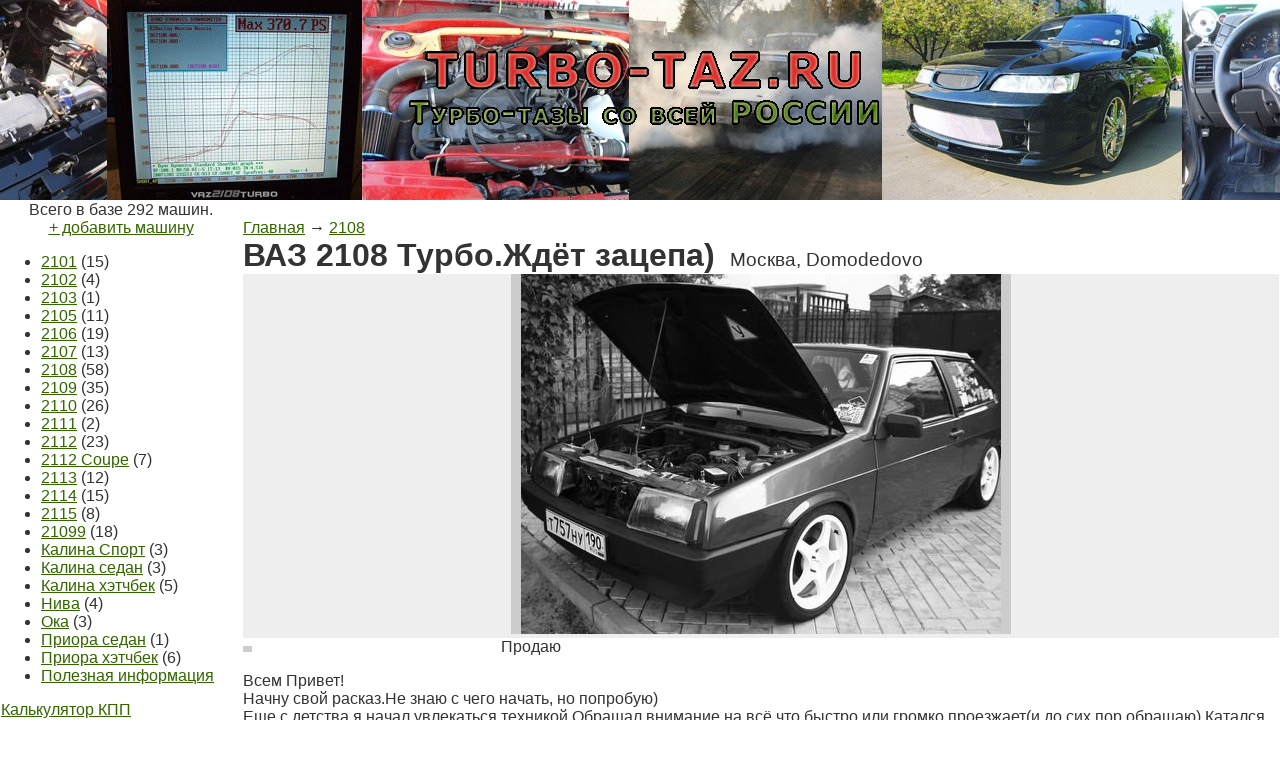

--- FILE ---
content_type: text/html; charset=utf-8
request_url: http://turbo-taz.ru/index11a1.html
body_size: 5142
content:
<!DOCTYPE html>
<html xmlns="http://www.w3.org/1999/xhtml">
<head>
  <meta charset="utf-8">
  <meta charset="utf-8">
  <title>ВАЗ 2108 Турбо.Ждёт зацепа) - Турбо-таз: база данных турбовых тазов</title>
  <style type="text/css">
  /*<![CDATA[*/
  body {
        color:#333333;
        font-family:"Trebuchet MS", Verdana, Arial, Helvetica;
        font-size:12pt;
        margin:0;
  }
  a {
        color:#336600;
  }
  a:visited {
        color:#993366;
  }

  legend {
        font-weight:bold;
        color:#FFFFFF;
        background:#CCCCCC;
        padding:0 3px;
  }
  fieldset {
        padding:0 8px;
        border-color:#CCCCCC;
        margin:15px 15px 25px 0;
  }

  h1, h2, h3 {
        margin:2px 0;
        padding:0;
  }
  h1.title {
        display:inline;
  }
  .main_image {
        text-align:center;
        background:#EEEEEE;
  }
  .main_image img {
        border-left:#CCCCCC solid 10px;
        border-right:#CCCCCC solid 10px;
  }
  .images {
        float:left;
        width:250px;
        margin-right:8px;
        margin-bottom:5px;
  }
  .images a img {
        border-bottom:#CCCCCC solid 6px;
  }
  .images a:hover img {
        border-bottom:#336600 solid 6px;
  }
  .car_text {
        background:url(bg_bottom.jpg) bottom right no-repeat;
  }
  .footer {
        border-top:#669966 solid 6px;
        margin-top:50px;
  }
  /*]]>*/
  </style>
</head>
<body>
  <table width="100%" cellspacing="0">
    <tr valign="middle" style="height:200px; background:url(shapke.jpg) repeat-x top">
      <td colspan="2" align="center">
        <a href="index.html" title="На главную"><img src="title.gif" width="800" height="100" alt="Турбо-таз: база данных турбовых тазов" /></a>
      </td>
    </tr>
    <tr valign="top">
      <td width="240">
        <center>
          Всего в базе 292 машин.
          <div>
            <a href="index3571.html">+ добавить машину</a>
          </div>
        </center>
        <ul class="models">
          <li>
            <a href="index5e5f.html">2101</a> (15)
          </li>
          <li>
            <a href="indexfaff.html">2102</a> (4)
          </li>
          <li>
            <a href="indexcd54.html">2103</a> (1)
          </li>
          <li>
            <a href="index430b.html">2105</a> (11)
          </li>
          <li>
            <a href="indexc1fa.html">2106</a> (19)
          </li>
          <li>
            <a href="index9013.html">2107</a> (13)
          </li>
          <li>
            <a href="indexf3ff.html">2108</a> (58)
          </li>
          <li>
            <a href="indexd035.html">2109</a> (35)
          </li>
          <li>
            <a href="index8787.html">2110</a> (26)
          </li>
          <li>
            <a href="index2583.html">2111</a> (2)
          </li>
          <li>
            <a href="index7836.html">2112</a> (23)
          </li>
          <li>
            <a href="indexeaea.html">2112 Coupe</a> (7)
          </li>
          <li>
            <a href="index7bcc.html">2113</a> (12)
          </li>
          <li>
            <a href="indexa611.html">2114</a> (15)
          </li>
          <li>
            <a href="index6f7c.html">2115</a> (8)
          </li>
          <li>
            <a href="indexcce2.html">21099</a> (18)
          </li>
          <li>
            <a href="indexb45b.html">Калина Спорт</a> (3)
          </li>
          <li>
            <a href="indexe08a.html">Калина седан</a> (3)
          </li>
          <li>
            <a href="index442b.html">Калина хэтчбек</a> (5)
          </li>
          <li>
            <a href="indexaf5d.html">Нива</a> (4)
          </li>
          <li>
            <a href="index4fef.html">Ока</a> (3)
          </li>
          <li>
            <a href="index84e0.html">Приора седан</a> (1)
          </li>
          <li>
            <a href="indexe3df.html">Приора хэтчбек</a> (6)
          </li>
          <li>
            <a href="/1blog">Полезная информация</a>
          </li>
        </ul><a href="index2a2a.html">Калькулятор КПП</a><br> <b style="padding:0 0 10px 0;font-size:12px;display:block"><a href="https://rzn.ooo-mvb.ru/catalog/shiny_dlya_vilochnogo_pogruzchika/">Шины для вилочных погрузчиков по выгодным ценам</a> </b>Показать еще.  В нашей компании можно купить качественные износоустойчивые  <a style="color:#103399" href="https://rzn.ooo-mvb.ru/catalog/shiny_dlya_vilochnogo_pogruzchika/">шины для вилочных погрузчиков</a>. Всегда в наличии широкий ассортимент цельнолитых и пневматических шин отечественных и зарубежных производителей — от бюджетных вариантов до резины Премиум класса.<br> <script async="async" src="https://w.uptolike.com/widgets/v1/zp.js?pid=lf3e4adffa11267e28630a7bedbf075e673082a532" type="text/javascript"></script>
<script type="text/javascript">
<!--
var _acic={dataProvider:10};(function(){var e=document.createElement("script");e.type="text/javascript";e.async=true;e.src="https://www.acint.net/aci.js";var t=document.getElementsByTagName("script")[0];t.parentNode.insertBefore(e,t)})()
//-->
</script> Лучших магазинов по Доставке цветов в Веселом <a href="https://veselyy-rostovskaya-oblast.sredi-cvetov.ru/" target="_blank">Служба доставки среди цветов</a>. 
      </td>
      <td class="main">
        <script type="text/javascript">
        //<![CDATA[
        var begun_auto_pad = 315165980;
        var begun_block_id = 315166000;
        //]]>
        </script> 
        <script src="autocontext2.js" type="text/javascript"></script>
        <div>
          <br />
          <a href="index.html">Главная</a> &rarr; <a href="indexf3ff.html">2108</a>
        </div>
        <div>
          <h1 class="title">ВАЗ 2108 Турбо.Ждёт зацепа)</h1><span style="margin-left:15px; font-size:14pt">Москва, Domodedovo</span>
        </div>
        <div class="main_image"><img src="photos/17-lada-2108-turbo-zhdet-zatsepa.jpg" width="480" height="360" alt="2108 турбо" /></div>
        <div class="images">
          <a href="photos/17-lada-2108-turbo-zhdet-zatsepa-1_big.jpg" target="blank" title="Откроется в новом окне"><img src="photos/17-lada-2108-turbo-zhdet-zatsepa-1_small.jpg" alt="" /></a><a href="photos/17-lada-2108-turbo-zhdet-zatsepa-2_big.jpg" target="blank" title="Откроется в новом окне"><img src="photos/17-lada-2108-turbo-zhdet-zatsepa-2_small.jpg" alt="" /></a><a href="photos/17-lada-2108-turbo-zhdet-zatsepa-3_big.jpg" target="blank" title="Откроется в новом окне"><img src="photos/17-lada-2108-turbo-zhdet-zatsepa-3_small.jpg" alt="" /></a><a href="photos/17-lada-2108-turbo-zhdet-zatsepa-4_big.jpg" target="blank" title="Откроется в новом окне"><img src="photos/17-lada-2108-turbo-zhdet-zatsepa-4_small.jpg" alt="" /></a><a href="photos/17-lada-2108-turbo-zhdet-zatsepa-5_big.jpg" target="blank" title="Откроется в новом окне"><img src="photos/17-lada-2108-turbo-zhdet-zatsepa-5_small.jpg" alt="" /></a><a href="photos/17-lada-2108-turbo-zhdet-zatsepa-6_big.jpg" target="blank" title="Откроется в новом окне"><img src="photos/17-lada-2108-turbo-zhdet-zatsepa-6_small.jpg" alt="" /></a><a href="photos/17-lada-2108-turbo-zhdet-zatsepa-7_big.jpg" target="blank" title="Откроется в новом окне"><img src="photos/17-lada-2108-turbo-zhdet-zatsepa-7_small.jpg" alt="" /></a><a href="photos/17-lada-2108-turbo-zhdet-zatsepa-8_big.jpg" target="blank" title="Откроется в новом окне"><img src="photos/17-lada-2108-turbo-zhdet-zatsepa-8_small.jpg" alt="" /></a><a href="photos/17-lada-2108-turbo-zhdet-zatsepa-9_big.jpg" target="blank" title="Откроется в новом окне"><img src="photos/17-lada-2108-turbo-zhdet-zatsepa-9_small.jpg" alt="" /></a>
        </div>
        <div class="car_text">
          <div id="sellbutton">
            <span>Продаю</span>
          </div>
          <p><span class="iwr">Всем Привет!<br />
          Начну свой расказ.Не знаю с чего начать, но попробую)<br />
          Еще с детства я начал увлекаться техникой.Обращал внимание на всё что быстро или громко проезжает(и до сих пор обращаю).Катался на разных машинах.Но после того как прокатился на 2108 ТУРБО понял, что Тазы Валят)Спасибо Кириллу)С того момента загорелся Зубилом.<br />
          Хотел собрать идеальный Таз для себя.<br />
          Дальше смотрите сами…</span></p>
          <p><span class="iwr">Быстрая 2108 на каждый день.</span></p>
          <p><span class="iwr">Атмо мотор<br />
          Низ :<br />
          Колено 71 мм;<br />
          Шатуны облегченные на 125 грамм каждый ,121мм;<br />
          Поршня ТДМК 82,4мм.<br />
          Голова 16в с доработкой каналов, клапана 32/27<br />
          Валы Стольников 10,5/10.7- сейчас Сток (ОБКАТКА)<br />
          Впуск Ресивер SVR<br />
          Выпуск паук 4-2-1 + резонатор Фокс + банка &quot;В БОК&quot;</span></p>
          <p><span class="iwr">Турбо мотор<br />
          Низ :<br />
          Блок Калина с маслофорсами,<br />
          Колено Калина 75,6 мм,<br />
          Шатуны облегченные на 125 грамм каждый<br />
          Поршня Нива с цековками.<br />
          Голова 16в с доработкой каналов, клапана 32/27<br />
          Валы Сток<br />
          Ресивер 1.8 литра под Турбо<br />
          Выпуск Даунпайп с воронкой 3.5 &quot;<br />
          <del>&lt;турбина TD04L</del> IHI VF 48</span></p>
          <p><span class="iwr">Топливо подача<br />
          Бензонасос Subaru WRX, <del>Форсунки 431 SAAB</del>Deka 630cc</span></p>
          <p><span class="iwr">Коробка<br />
          <del>Пара 4.1 , 18 ряд</del> , блокировка с преднатягом.</span></p>
          <p><span class="iwr">Пара 3.7 ,6 ряд, блокировка с преднатягом.</span></p>
          <p><span class="iwr">Сцепление<br />
          Pelenga Демферное(корзина + диск).</span></p>
          <p><span class="iwr">Кулиса <del>&quot;Домик&quot;</del> Короткоходная самодельная с высоким рычагом, карданчик Калина.</span></p>
          <p><span class="iwr">Тормоза<br />
          Перед 15&quot; вентилируемые, зад 13&quot; перфорированные + гидроручник Вилвуд с регулятором тормозных усилий.</span></p>
          <p><span class="iwr">Кузов<br />
          Капот ББ, шейвинг багажника, лючек бензобака от мотика), монодворник.Задние фонари покрыты красным лаком, корпуса фар покрашены в черный.</span></p>
          <p><span class="iwr">Салон<br />
          Торпеда, потолок, стойки чёрный карпет.Торпеда покрашена в чёрный матовый.<br />
          Водительский ковш UNP Форсаж L, пассажирское сидение UNP Тюнингер,4-х точечные ремни Takata Green 3&quot;, дополнительные датчики (Тахометр, температура ОЖ, вольтметр)</span></p>
          <p><span class="iwr">Музыка<br />
          Фронт MTX 16см<br />
          Тыл Vide BlackAir 6*9<br />
          Усилитель Crunch PZI2100 4 канала<br />
          Саб Rockford Fosgate 12&quot;</span></p>
          <p><span class="iwr">Хочу сказать Большое Спасибо за помощь в проекте моей Девушке и Друзьям!</span></p>
        </div>
        <p align="right"><em><small>Подробнее о машине и ее доработках можно прочитать на Drive2</small></em></p>
        <table width="80%" align="center">
          <tr>
            <td colspan="2">Есть и другие <strong>2108 турбо</strong>:</td>
          </tr>
          <tr valign="top">
            <td align="center">
              <a href="indexbfb4.html">ВАЗ 2108 будет турбо)</a><br />
              <img src="photos/127-lada-2108-budet-turbo.jpg" height="100" alt="ВАЗ-2108" />
            </td>
            <td align="center">
              <a href="index5760-2.html">ВАЗ 2108 Турбо- Задний Привод</a><br />
              <img src="photos/24-lada-2108-turbo-zadniy-privod.jpg" height="100" alt="ВАЗ-2108" />
            </td>
          </tr>
          <tr valign="top">
            <td align="center">
              <a href="index3b41.html">ВАЗ 2108 Турбо КОРЧ A.M.S.</a><br />
              <img src="photos/92-lada-2108-turbo-korch-a-m-s.jpg" height="100" alt="ВАЗ-2108" />
            </td>
            <td align="center">
              <a href="indexeeed.html">ВАЗ 2108 1.6 16в турбо</a><br />
              <img src="photos/296-lada-2108-1-6-16v-turbo.jpg" height="100" alt="ВАЗ-2108" />
            </td>
          </tr>
        </table>
      </td>
    </tr>
  </table>
  <table width="100%" cellpadding="8" cellspacing="0" class="footer">
    <tr height="90">
      <td width="90" align="center"></td>
      <td align="center">
        <p><strong>База данных ваз турбо. Тюнинг двигателя ваз, лада спорт, доработки двигателя, наддув.</strong><br />
        &copy; Turbo-TAZ.ru, 2012. При копировании материалов ссылка обязательна.<br /></p>
      </td>
    </tr>
  </table>
<br><!-- Yandex.Metrika informer --> <a href="https://metrika.yandex.ru/stat/?id=53903704&amp;from=informer" target="_blank" rel="nofollow"><img src="https://informer.yandex.ru/informer/53903704/3_1_FFFFFFFF_EFEFEFFF_0_pageviews" style="width:88px; height:31px; border:0;" alt="Яндекс.Метрика" title="Яндекс.Метрика: данные за сегодня (просмотры, визиты и уникальные посетители)" class="ym-advanced-informer" data-cid="53903704" data-lang="ru" /></a> <!-- /Yandex.Metrika informer --> <!-- Yandex.Metrika counter --> <script type="text/javascript" > (function(m,e,t,r,i,k,a){m[i]=m[i]||function(){(m[i].a=m[i].a||[]).push(arguments)}; m[i].l=1*new Date();k=e.createElement(t),a=e.getElementsByTagName(t)[0],k.async=1,k.src=r,a.parentNode.insertBefore(k,a)}) (window, document, "script", "https://mc.yandex.ru/metrika/tag.js", "ym"); ym(53903704, "init", { clickmap:true, trackLinks:true, accurateTrackBounce:true }); </script> <noscript><div><img src="https://mc.yandex.ru/watch/53903704" style="position:absolute; left:-9999px;" alt="" /></div></noscript> <!-- /Yandex.Metrika counter --></body>
</html>


--- FILE ---
content_type: application/javascript;charset=utf-8
request_url: https://w.uptolike.com/widgets/v1/version.js?cb=cb__utl_cb_share_176887879191963
body_size: 396
content:
cb__utl_cb_share_176887879191963('1ea92d09c43527572b24fe052f11127b');

--- FILE ---
content_type: application/x-javascript; charset=utf-8
request_url: http://turbo-taz.ru/autocontext2.js
body_size: 181
content:
(function (){
    var acUrl = window.location.protocol + "//autocontext.begun.ru/acp/autocontext2_main.1dd665f771.js";
    document.write('<scr'+'ipt type="text/javascript" src="' + acUrl + '"></scr'+'ipt>');
})();